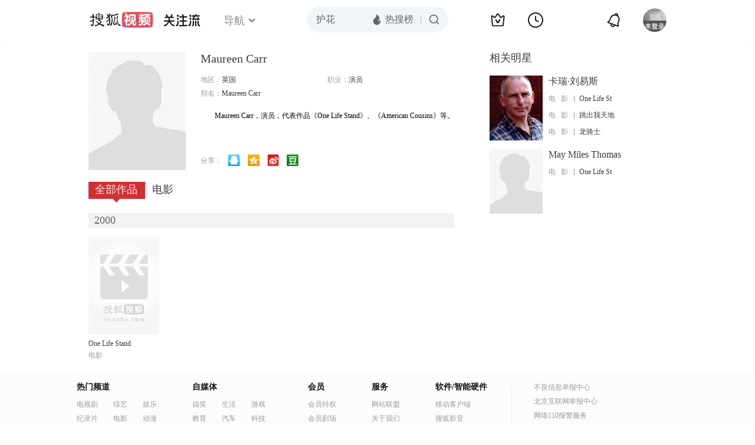

--- FILE ---
content_type: text/html;charset=UTF-8
request_url: https://tv.sohu.com/star/OTE4NDgyX01hdXJlZW4gQ2Fycg==.shtml
body_size: 4062
content:











 

  
 
 <!DOCTYPE html PUBLIC "-//W3C//DTD XHTML 1.0 Transitional//EN" "http://www.w3.org/TR/xhtml1/DTD/xhtml1-transitional.dtd">
 
 <html>
 <head>
 
    <title>Maureen Carr个人资料/图片/视频全集-搜狐视频</title>
	<meta http-equiv="Content-Type" content="text/html; charset=UTF-8">
	<meta http-equiv="pragma" content="no-cache">
	<meta http-equiv="cache-control" content="no-cache,must-revalidate">
	<meta http-equiv="expires" content="0">    
	<meta http-equiv="keywords" content="Maureen Carr个人资料/图片/视频全集">
	<meta http-equiv="description" content="">
	<!--<link rel="stylesheet" type="text/css" href="styles.css" />-->
	 <script type="text/javascript">
		 var category='261792516';
	 </script>
	 <script>
    var _iwt_UA="UA-sohu-123456";
    </script>
    <script type="text/javascript" src="//tv.sohu.com/upload/Trace/iwt-min.js"></script>
    <script type="text/javascript" src="//tv.sohu.com/upload/static/star/gbk.js "></script>

	<link type="text/css" rel="stylesheet" href="//css.tv.itc.cn/global/global201302.css" />


     <link type="text/css" rel="stylesheet" href="//css.tv.itc.cn/channel/v6/header.css" />
	 <link type="text/css" rel="stylesheet" href="//css.tv.itc.cn/search/search-star.css" />
<script src="//js.tv.itc.cn/kao.js"></script>
<script src="//js.tv.itc.cn/dict.js"></script>
<script src="//js.tv.itc.cn/gg.seed.js"></script>
<script src="//js.tv.itc.cn/base/core/j_1.7.2.js"></script>
<script src="//tv.sohu.com/upload/static/star/g.js"></script>
<script src="//js.tv.itc.cn/site/search/star/inc.js"></script>
<script src="//tv.sohu.com/frag/vrs_inc/phb_tv_week_10.js" charset="GBK"></script>
<script type="text/javascript">
kao('pingback', function () {
	pingbackBundle.initHref({
		customParam : {
			star : {
				url : '//click.hd.sohu.com.cn/x.gif',
				type : ['extends'],
				stype:['starpage'],
				col1:	function(config, el) {
					return el.getAttribute('pos') == null ? [''] : el.getAttribute('pos');
				},
				col2:	function(config, el) {
					return el.getAttribute('location') == null ? [''] : el.getAttribute('location');
				},
				col3:	function(config, el) {
					return el.getAttribute('starvv') == null ? [''] : el.getAttribute('starvv');
				},
				_ : 'stamp'
			},
				starss : {
				url : '//click.hd.sohu.com.cn/x.gif',
				type : ['star_page'],
				id: ['918482'],
				name: ['Maureen+Carr'],
				vid:	function(config, el) {
					return el.getAttribute('videoid') == null ? [''] : el.getAttribute('videoid');
				},
				aid:	function(config, el) {
					return el.getAttribute('albumid') == null ? [''] : el.getAttribute('albumid');
				},
				cid:	function(config, el) {
					return el.getAttribute('cid') == null ? [''] : el.getAttribute('cid');
				},
				loc : function(config, el) {
					return el.getAttribute('location') == null ? [''] : el.getAttribute('location');
				},
				site:	function(config, el) {
					return el.getAttribute('site') == null ? [''] : el.getAttribute('site');
				},
				suv : 'cookie-SUV',
				p : 'passport',
				y : 'cookie-YYID',
				f : 'cookie-fuid',
				_ : 'stamp'
			}

		}
	});
});

	function loadPing(){
		var tmp = new Image();
    	var timespam = new Date().getTime();
    	tmp.src = '//click.hd.sohu.com.cn/x.gif?type=star_page_load&id=918482&starname=Maureen+Carr&_=' + timespam;
    	tmp = timespam = null;
	};

loadPing();

var starId=918482;
getHeaderFrag();
function getHeaderFrag() {
    $.ajax({
        type:"GET",
        url:"/star/openkis/star/new1022Header",
        success:function(data){
            console.info(data);
            $('#hd_nav').html(data);
			kao( 'nav-v3-vrs' , function() {
				messagebus.publish('init.nav_2019', {
					isTvIndex: false,
					channelTxt: '全部'
				});
			});
        },
        error:function(data){
            console.log("Error: "+data);
        }
    });

}
</script>
</head>
<body>
<div class="hd-header hd-header-white kis-header-white" id="hd_nav"></div>
<style>
#hd-fBox2,.hd-mUpload{display:none;}
	.areaTop .hd-hotWord{
		overflow: hidden;
		width:312px;
	}
.hd-nav .item-on{color:#111}
.footSearch{display: none;}

</style>
<div class="wrapper"> 
 <!-- Start:content -->
<div class="area cfix" id="content">
	<!-- Start:left -->
	<div class="left">
		<!-- Start:mInfo -->
		<div class="mInfo cfix">
			<div class="colL">
				<img lazysrc="//css.tv.itc.cn/search/star/images/default_avatar.jpg" src="//css.tv.itc.cn/channel/v2/index-images/default_v.svg" width="165" height="200">
				
				</div>
			<div class="colR">
				<div class="cfix rowA">
					
					<h2> Maureen Carr</h2>
					<a class="starimg" href="//fans.tv.sohu.com/pc/vstar/star_info.html?star_id=918482" target="_blank">
                    <img src="//css.tv.itc.cn/search/images/starenter.png">
                    </a>
				</div>
				<ul class="u2 cfix">
					<li>地区：<em>英国</em></li> 
					
					
					
					<li>职业：<em>演员  </em></li>
					
					<li style="width:auto;">别名：<em>Maureen Carr  </em></li>
				    
				</ul>
			     
			     	<p class="p intro short_intro2">
			     		&nbsp;&nbsp;&nbsp;&nbsp;&nbsp;&nbsp;&nbsp;&nbsp;Maureen Carr，演员，代表作品《One Life Stand》、《American Cousins》等。
			     	</p>
			     
				<p class="zkai arw-tab" ><a href ="#">展开</a></p>
				
				<div class="share">
					<span>分享：</span><a title="" onclick="javascript:jump('mqq')" href="javascript:void(0)"><img width="21" height="21" alt="" src="//css.tv.itc.cn/search/images/qq.gif"></a>
            <a title="" onclick="javascript:jump('qq')" href="javascript:void(0)"><img width="20" height="21" alt="" src="//css.tv.itc.cn/search/images/qzone.gif"></a>
            <a title="" onclick="javascript:jump('weibosina')" href="javascript:void(0)"><img width="20" height="21" alt="" src="//css.tv.itc.cn/search/images/swb.gif"></a>
            <a title="" onclick="javascript:jump('douban')" href="javascript:void(0)"><img width="20" height="21" alt="" src="//css.tv.itc.cn/search/images/db.gif"></a>
				</div>
			</div>
			
		</div>
		<!-- End:mInfo -->
		<!-- Start:mod -->
		
		<!-- End:mod -->
		<!-- Start:mod -->
		
		<!-- End:mod -->
		<!-- Start:mod -->
		<div class="modE">
			<div class="mod-tit cfix">
				<div class="tabA">
					<ul class="cfix">
						 	
						    <li  class="on">全部作品<em></em></li>
							<li>电影<em></em></li>
						 	
						    	
						     
						 	 
						 
						  	
 							
					</ul>
				</div>
			</div>
			<!-- 全部作品 -->
		
		 <div class="cont"> 
		 
		 <div class="year-data">
		 	<div class="mod-info"><strong>2000</strong></div>
				<div class="mod-con">
				
				 <ul class="list list-120 cfix">
				  
						<li>
								
							    <div class="pic"><a href="//tv.sohu.com/item/MTEwOTY4OA==.html" target="_blank" pb-url="star$$starss" pos="star_tab" location="star_tab_works" starvv="star_workpage_vv"  videoid="0" albumid="1109688" cid="100" site=""><img lazysrc="//photocdn.tv.sohu.com/img/kis/fengmian/1109/1109688/1109688_ver_big_20190715150010.jpg" width="120" height="165" src="//css.tv.itc.cn/channel/v2/index-images/default_v.svg" onerror="javascript:this.src='//css.tv.itc.cn/search/star/images/default_pic1.jpg';"></a> </div>
								<strong><a href="//tv.sohu.com/item/MTEwOTY4OA==.html" target="_blank" pb-url="star$$starss" pos="star_tab" location="star_tab_works" starvv="star_workpage_vv"  videoid="0" albumid="1109688" cid="100" site="" title="One Life Stand">One Life Stand</a></strong>
							   
							<p>电影</p>
						</li>
						
					</ul>
					
				</div>
			</div>		
		 
		  </div>
		   
	
		 
		 <div  class="cont hide">
		  
		 
		 	<div class="year-data">
		 	<div class="mod-info"><strong>2000</strong></div>
				<div class="mod-con">
					<ul class="list list-120 cfix">
						
						<li>
							<div class="pic"><a href="//tv.sohu.com/item/MTEwOTY4OA==.html" target="_blank" pb-url="star$$starss" pos="star_tab" location="star_tab_film" starvv="star_workpage_vv" videoid="0" albumid="1109688" cid="100" site=""><img lazysrc="//photocdn.tv.sohu.com/img/kis/fengmian/1109/1109688/1109688_ver_big_20190715150010.jpg" width="120" height="165" src="//css.tv.itc.cn/channel/v2/index-images/default_v.svg" onerror="javascript:this.src='//css.tv.itc.cn/search/star/images/default_pic1.jpg';"></a></div>
							<strong><a href="//tv.sohu.com/item/MTEwOTY4OA==.html" target="_blank" pb-url="star$$starss" pos="star_tab" location="star_tab_film" starvv="star_workpage_vv" videoid="0" albumid="1109688" cid="100" site="" title="One Life Stand">One Life Stand</a></strong>
							 
						</li>
						
						
					</ul>
				</div>
				</div>
		 
		 	</div>
		 
		  
		 
		  
		   
		
		   
		 
	  
	  
	   
		 
	 	
		
 
		
		
 
		</div>	
	<!-- End:mod -->
</div>
<!-- End:left -->
	
	<!-- Start:right -->
	<div class="right">
		<!-- Start:mod -->
		<div class="modH">
		
			<div class="mod-tit cfix"><h3>相关明星</h3></div>
			<div class="mod-con">
				<ul class="list-txt">
					
						<li class="cfix">
						<a href="//tv.sohu.com/star/MjMxNjRf5Y2h55GewrfliJjmmJPmlq8=.shtml" class="pic" target="_blank" pb-url="star$$starss" pb-url="star$$starss" pos="star_relatedstar" location="" starvv="star_starpage_vv"><img lazysrc="//photocdn.sohu.com/kistar/fengmian/23/23164/23164_ver_small.jpg" width="90" height="110" src="//css.tv.itc.cn/channel/v2/index-images/default_v.svg" onerror="javascript:this.src='//css.tv.itc.cn/search/star/images/default_avatar.jpg';"></a>
						<div class="txt cfix">
							<h6><a href="//tv.sohu.com/star/MjMxNjRf5Y2h55GewrfliJjmmJPmlq8=.shtml" target="_blank" pb-url="star$$starss" pos="star_relatedstar" location="" starvv="star_starpage_vv">卡瑞·刘易斯</a></h6>
							<ul>
							 
							 	
							 	<li><em>电&nbsp;&nbsp;&nbsp;影</em><a href="//tv.sohu.com/item/MTEwOTY4OA==.html" target="_blank" title="One Life Stand" pb-url="star$$starss" pos="star_relatedstar" location="" starvv="star_workpage_vv" site="sohu">One Life St</a></li>
							 	 								 
							
							 	
							 	<li><em>电&nbsp;&nbsp;&nbsp;影</em><a href="//tv.sohu.com/item/Nzk0MQ==.html" target="_blank" title="跳出我天地" pb-url="star$$starss" pos="star_relatedstar" location="" starvv="star_workpage_vv" site="sohu">跳出我天地</a></li>
							 	 								 
							
							 	
							 	<li><em>电&nbsp;&nbsp;&nbsp;影</em><a href="//tv.sohu.com/item/MTcwODg=.html" target="_blank" title="龙骑士" pb-url="star$$starss" pos="star_relatedstar" location="" starvv="star_workpage_vv" site="sohu">龙骑士</a></li>
							 	 								 
							
							</ul>
							
						</div>
					</li>
					
						<li class="cfix">
						<a href="//tv.sohu.com/star/OTE4NDgzX01heSBNaWxlcyBUaG9tYXM=.shtml" class="pic" target="_blank" pb-url="star$$starss" pb-url="star$$starss" pos="star_relatedstar" location="" starvv="star_starpage_vv"><img lazysrc="//css.tv.itc.cn/search/star/images/default_avatar.jpg" width="90" height="110" src="//css.tv.itc.cn/channel/v2/index-images/default_v.svg" onerror="javascript:this.src='//css.tv.itc.cn/search/star/images/default_avatar.jpg';"></a>
						<div class="txt cfix">
							<h6><a href="//tv.sohu.com/star/OTE4NDgzX01heSBNaWxlcyBUaG9tYXM=.shtml" target="_blank" pb-url="star$$starss" pos="star_relatedstar" location="" starvv="star_starpage_vv">May Miles Thomas</a></h6>
							<ul>
							 
							 	
							 	<li><em>电&nbsp;&nbsp;&nbsp;影</em><a href="//tv.sohu.com/item/MTEwOTY4OA==.html" target="_blank" title="One Life Stand" pb-url="star$$starss" pos="star_relatedstar" location="" starvv="star_workpage_vv" site="sohu">One Life St</a></li>
							 	 								 
							
							</ul>
							
						</div>
					</li>
					
				</ul>
			</div>
			
		</div>
 		
		<!-- End:mod -->
		<!-- Start:mod -->
		<div class="mod modI">
			<div class="mod-tit cfix">
				 <h3>相关视频</h3> 
				 <a href="//so.tv.sohu.com/mts?box=1&wd=Maureen+Carr" class="r view-all" target="_blank">查看全部</a>
			</div>
			<div class="mod-con">
				<ul class="list-txt">
			 
				</ul>
			</div>
		</div>
		<!-- End:mod -->
		
		<!-- Start:mod -->

		<!-- End:mod -->
	</div>
	<!-- End:right -->
	
</div>
<!-- End:content -->
<script src="//tv.sohu.com/upload/static/star/search-star.js"></script>






<span id="footerFrag" onload="getFootererFrag()"></span>
 
<script>
   getFootererFrag();
    function getFootererFrag() {
        docWrite = document.write;
        document.write = function( text ){
            console.log(text);
            var elements = document.getElementsByClassName("now_year");
            Array.prototype.forEach.call(elements, function (element) {
                element.innerHTML = text;
            });
        };
        $.ajax({
            type:"GET",
            url:"/star/openkis/star/footer",
            async : true,
            success:function(result){
               console.info(result);
                $("#footerFrag").html(result);
                 //  还原
                document.write = docWrite;
            },
            error:function(result){
                $("#footerFrag").html("");
                console.log("Error: "+result);
            }
        });


    };
</script>

<script>
//    (function($){
//    $(function(){
//        if ($("#sFormA").length > 0) {
//            var txt = $("#sKeyA");
//            sohuHD.focusClear(txt);
//            $("#sFormA").submit(function () {
//                sohuHD.redirect("//so.tv.sohu.com/mts?wd=" + escape($.trim(txt.val())), "_blank");
//                return false;
//            });
//        }
//    });
//})(jQuery);
    messagebus.publish('core.loaded_end');
(function(){function a(){var a=/win/i.test(navigator.userAgent);if(a)if(typeof window.ActiveXObject=="function")try{var b=new ActiveXObject("SoHuVA.SoHuDector.1");b.StartSoHuVA()}catch(c){}else{function d(){var a=navigator.plugins||[];for(var b=0,c;c=a[b];b++)if(/npifox/i.test(c.description))return!0;return!1}if(d()){var e=document.getElementById("embed_ifox");if(!e){var f=document.createElement("div");f.style.cssText="position:absolute;zIndex:-1;height:1px",f.innerHTML='<embed id="embed_ifox" type="application/ifox-plugin" width="0" height="0"></embed>',document.body&&(document.body.insertBefore(f,document.body.firstChild),e=document.getElementById("embed_ifox"))}try{e.RunSohuVA()}catch(c){}}}}var b=window._IFoxContext||(window._IFoxContext={});b.isCalled||(b.isCalled=!0,setTimeout(function(){a()},2e3))})()
</script>

<!-- Begin New PV -->
<script type="text/javascript" src="//tv.sohu.com/upload/static/global/hdpv.js"></script>
<!-- End New PV -->

<!-- Begin PVInsight -->
<script type="text/javascript" language="javascript" src="//a1.itc.cn/pv/js/spv.1305141919.js"></script>
 <!-- End PVInsight --> 
</body>
</html>


--- FILE ---
content_type: text/html;charset=UTF-8
request_url: https://score.my.tv.sohu.com/digg/get.do?type=442&vid=918482&callback=jQuery172014061736788499513_1766976183749&_=1766976186927
body_size: 121
content:
jQuery172014061736788499513_1766976183749({"vid":918482,"downCount":0,"statusText":"success but not exists","upCount":0,"pid":-1,"tvid":918482,"type":442,"status":200})

--- FILE ---
content_type: text/css
request_url: https://css.tv.itc.cn/search/search-star.css
body_size: 2113
content:
/* sohutv 2020-07-24 17:37:00 */
.list{margin:0 -15px 0 0}.list li{width:160px;float:left;margin:0 16px 0 0;padding:0 0 18px;display:inline}.list strong{font-weight:400;display:block;height:18px;overflow:hidden;word-wrap:break-word;word-break:break-all;margin-top:7px}.list strong.hid3{height:54px;overflow:hidden}.list .pic{position:relative;width:100%;height:90px;background:#f0f0f0 url(//css.tv.itc.cn/global/images/ico-loading.gif) no-repeat center center}.list p{margin-top:2px;height:18px;overflow:hidden}.list p a{color:#999}.list p a:hover{color:#d80c18}.list p .name{color:#3a3a3a}.list-txt .pic{width:90px;float:left}.list-txt .txt{width:200px;float:right}.list-txt li{margin:0 0 10px}.list-txt li h6{font:16px/20px "Microsoft Yahei";margin:0 0 10px}.list-txt li em{display:inline-block;width:44px;background:url(images/star/line.png) no-repeat right center;margin-right:8px}.list-120{margin-right:-50px}.list-120 li{width:120px;margin-right:46px}.list-120 .pic{height:auto}.list-120 li .p1{height:28px;margin:5px 0}.list-120 li .p1 .pcount{margin:4px 0 0}.pcount{background-position:0 -41px}.like,.liked,.noliked,.unlike,.unliked,.nounliked{display:inline-block;padding-left:22px;background:url(images/ico_pop.png) no-repeat;font-family:"Microsoft yahei";height:21px}.unlike{background-position:-84px 0;margin-left:18px}.nounliked,.unliked{margin-left:18px}.like:hover{background-position:0 -31px;text-decoration:none}.unlike:hover{background-position:-84px -31px;text-decoration:none}.liked,.liked:hover{background-position:0 -31px;text-decoration:none;color:#3A3A3A}.noliked,.noliked:hover{background-position:0 0;text-decoration:none;color:#3A3A3A}.unliked,.unliked:hover{background-position:-84px -31px;text-decoration:none;color:#3A3A3A}.nounliked,.nounliked:hover{background-position:-84px 0;margin-left:18px;text-decoration:none;color:#3A3A3A}.videoBtn{display:block;width:51px;height:51px;background:url(images/drama/btn_play24.png) no-repeat;position:absolute;_background-image:none;_filter:progid:DXImageTransform.Microsoft.AlphaImageLoader(src='images/drama/btn_play24.png')}.maskTx,.maskBg{position:absolute;right:0;bottom:0;height:18px}.maskBg{width:100%;opacity:.6;filter:alpha(opacity=60);background:#000}.maskTx{color:#fff;padding:0 5px}.zkai,.sqi{background:url(images/star/ico.png) no-repeat right -88px;padding:0 12px 0 0;white-space:nowrap;display:inline-block;margin-left:10px}.sqi{background-position:right -65px}#content{padding:20px 0 0}#content .left{width:620px;float:left}#content .right{width:300px;float:right}.tabA li.on em{background:url(images/star/ico.png) no-repeat}.tabA{overflow:hidden;padding-bottom:6px}.tabA ul{float:left;margin-left:-1px}.tabA li{float:left;font:18px/27px "Microsoft Yahei";color:#3a3a3a;height:29px;line-height:27px;_line-height:30px;padding:0 13px;cursor:pointer;background:url(images/star/tab-bg.png) no-repeat 0 7px;margin-left:-1px}.tabA li a:hover{text-decoration:none}.tabA li.on{background:url(images/star/tab-line.png) repeat-x;color:#fff0f3;position:relative}.tabA li.on a{color:#fff;display:block}.tabA li.on em{display:block;width:12px;height:6px;background-position:0 -34px;position:absolute;left:50%;margin-left:-6px;top:29px}.mod-tit{margin:0 0 20px;height:20px}.mod-tit h3{font:18px/20px "Microsoft Yahei";color:#3a3a3a;float:left;margin-right:20px}.mod-info{background:#f2f2f2;height:25px;line-height:25px;margin:10px 0 15px;padding:0 10px}.mod-info strong{font-size:18px;font-weight:400;color:#646464}.modA{padding:0 0 10px}.modA .list-120 .videoBtn{left:50%;top:50%;margin:-25px 0 0 -25px;display:none}.modA .list-120 a:hover .maskBg{height:90px}.modA .list-120 a:hover .videoBtn{display:block}.modA .list-120 a:hover .maskTx{display:none}.modA .list-120 strong{height:36px}.modA .list-120 p{height:25px}.modA .list-120 p .pcount{margin-left:10px}.mod-variety .list-120 strong{height:auto;max-height:54px;_height:54px}.modE h3{margin:5px 20px 0 0}.modE .mod-tit{height:33px;position:relative}.modH .list-txt .txt li{height:18px;overflow:hidden;word-wrap:break-word;word-break:break-all}.modI{margin:28px 0}.modI .list-txt .pic{width:120px}.modI .list-txt .txt{width:168px}.modI .list-txt .txt strong{display:block;font-weight:400;margin:0 0 3px;line-height:21px}.modI .list-txt li{margin:0 0 18px}.modI .tabA li{line-height:27px;font-size:18px}.modI .view-all{margin:7px 0 0}.mInfo{padding:0 0 20px}.mInfo .colL{with:165px;float:left}.mInfo .colL .p2{text-align:center;margin:15px 0 0}.mInfo .colR{width:430px;float:right}.mInfo .colR .rowA{margin:0 0 16px}.mInfo .colR h2{float:left;font:20px/22px "Microsoft Yahei";color:#3a3a3a}.mInfo .colR .starimg{margin-left:14px;display:none}.mInfo .colR .btn-dy{float:right;height:21px;line-height:21px;border:1px solid #d5d5d5;padding:0 10px}.mInfo .colR h6{font-weight:400;margin:10px 0 5px}.mInfo .colR .u2 li{float:left;display:inline;min-width:210px;_width:210px;margin:0 5px 5px 0;height:18px;overflow:hidden}.mInfo .colR .u2 li.w1{width:98%}.mInfo .colR .u2 li em{color:#3a3a3a}.mInfo .colR .p{color:#000;margin:15px 0 5px}.list .pic{height:auto;min-height:90px}.list .btn-play{background:url(images/star/ico.png) no-repeat;display:inline-block;width:54px;text-align:center;height:25px;line-height:23px;color:#fff}.list .btn-play:hover{color:#fff;text-decoration:none}.list .maskTx,.list .maskBg{height:21px;line-height:21px}.cfix:after{content:'.';display:block;height:0;visibility:hidden;clear:both}.cfix{display:block;zoom:1}.ppselecter{top:auto}.hide{display:none}.mod-tit h4{float:left;margin-right:15px;color:#3A3A3A;font:15px/20px "Microsoft Yahei"}.short_intro2{height:54px;overflow:hidden}.botBtn{bottom:10px;position:fixed;right:10px;width:45px}.botBtn .sbtn-feed,.botBtn .sbtn-return,.botBtn .sbtn-remark,.botBtn .sbtn-fav,.botBtn .sbtn-erwm,.botBtn .sbtn-desktop{cursor:pointer;display:block;float:left;height:44px;margin:0 0 4px;overflow:hidden;position:relative;text-indent:-400px;width:45px}.botBtn .sbtn-return:hover{background-position:-50px 0}.botBtn .sbtn-feed{background-position:0 -50px}.botBtn .sbtn-feed:hover{background-position:-50px -50px}.botBtn .sbtn-remark{background-position:-99px 0}.botBtn .sbtn-remark:hover{background-position:-148px 0}.botBtn .sbtn-fav{background-position:-99px -50px}.botBtn .sbtn-fav:hover{background-position:-148px -50px}.botBtn .sbtn-erwm{background-position:0 -262px}.botBtn .sbtn-erwm:hover{background-position:-50px -262px}.botBtn .sbtn-desktop{background-position:0 -213px}.botBtn .sbtn-desktop:hover{background-position:-50px -213px}.botBtn .sbox-erwm-par{position:relative}.botBtn .sbox-erwm{background:url(//css.tv.itc.cn/channel/play_v1_img/erwm-png24.png) no-repeat scroll 0 0 transparent;display:none;height:124px;padding:18px 5px 0 0;position:absolute;right:48px;text-align:center;top:-46px;width:137px;z-index:100}.botBtn .sbox-erwm img{margin:0 0 4px}.botBtn div.rel{float:left;height:48px;width:48px}.info-arrT,.info-arrB,.botBtn .sbtn-feed,.botBtn .sbtn-return,.botBtn .sbtn-remark,.botBtn .sbtn-fav,.botBtn .sbtn-erwm,.botBtn .sbtn-desktop,.btn-vip,.wBox .ico-close,.wBox-xia .btn-xia,.wBox .btn-2,.wBox .ico-ok,.wBox .ico-error,.wBox .btn-grey{background:url(//css.tv.itc.cn/channel/play_v1_img/ico.png) no-repeat scroll 0 0 transparent}#content{_padding:20px 0 0}#content .left{_position:relative}.awards{position:relative;width:100%;overflow:hidden}.awards .u3{width:375px}.awards .zkai,.awards .sqi{position:absolute;right:0;bottom:0}.awards-sep{height:auto}.share{margin:20px 0 0}.share span{display:inline-block;vertical-align:middle}.share img{margin-left:10px;vertical-align:middle}

--- FILE ---
content_type: text/plain;charset=UTF-8
request_url: https://v4.passport.sohu.com/i/cookie/common?callback=passport4015_cb1766976187271&dfp=1766976187327&_=1766976187328
body_size: -297
content:
passport4015_cb1766976187271({"body":"","message":"Success","status":200})

--- FILE ---
content_type: text/javascript; charset=utf-8
request_url: https://hui.sohu.com/mum/ipqueryjp?callback=jsonp1766976183732&cookie=1766976183926&platform_source=pc&_=1766976183733
body_size: 26
content:
typeof jsonp1766976183732 === 'function' && jsonp1766976183732({
  "ext_ip": "3.144.17.69",
  "urls": []
});

--- FILE ---
content_type: application/x-javascript
request_url: https://tv.sohu.com/upload/static/star/gbk.js
body_size: 20482
content:
/**//**//**//**//**//**//*  
**  ==================================================================================================  
**  类名：J.gbk
**	版本：1.0
**  功能：URLEncode,URLDecode
**  示例：  
    ---------------------------------------------------------------------------------------------------  
	
		用法：参见组件地址
		
    ---------------------------------------------------------------------------------------------------  
**  作者：zjfeihu
**  邮件：zjfeihu@126.com 
**  创建：2011/09/15
**  更新：2011/09/16
**	组件地址：http://www.1kjs.com/lib/widget/gbk/
**  ==================================================================================================  
**/
$URL=function(){
	var data=function(zipData){
			var re=zipData
			.replace(/#(\d+)\$/g,function(a,b){
				return Array(+b+3).join('#');
			})
			.replace(/#/g,'####')
			.replace(/(\w\w):([\w#]+)(?:,|$)/g,function(a,hd,dt){
				return dt.replace(/../g,function(a){
					if(a!='##'){
						return hd+a;
					}else{
						return a;
					}
				});
			});
			return re;
		}('4e:020405060f12171f20212326292e2f313335373c40414244464a5155575a5b6263646567686a6b6c6d6e6f727475767778797a7b7c7d7f808182838485878a#909697999c9d9ea3aaafb0b1b4b6b7b8b9bcbdbec8cccfd0d2dadbdce0e2e6e7e9edeeeff1f4f8f9fafcfe,4f:[base64],50:000102030405060708090a#[base64],51:00010203040508#[base64],52:0405090b0c0f101314151c1e1f2122232526272a2c2f313234353c3e4445464748494b4e4f5253555758#[base64],53:0102030407090a0b0c0e11121314181b1c1e1f2224252728292b2c2d2f3031323334353637383c3d404244464b4c4d505458595b5d65686a6c6d7276797b7c7d7e80818387888a8e8f#90919293949697999b9c9ea0a1a4a7aaabacadafb0b1b2b3b4b5b7b8b9babcbdbec0c3c4c5c6c7cecfd0d2d3d5dadcdddee1e2e7f4fafeff,54:[base64],55:0002030405080a0b0c0d0e121315161718191a1c1d1e1f212526#[base64],56:0203040506070a0b0d1011121314151617191a1c1d202122252628292a2b2e2f30333537383a3c3d3e404142434445464748494a4b4f5051525355565a5b5d5e5f6061#[base64],57:00010205070b0c0d0e0f101112131415161718191a1b1d1e202122242526272b313234353637383c3d3f414344454648494b52535455565859626365676c6e707172747578797a7d7e7f80#818788898a8d8e8f90919495969798999a9c9d9e9fa5a8aaacafb0b1b3b5b6b7b9babbbcbdbebfc0c1c4c5c6c7c8c9cacccdd0d1d3d6d7dbdcdee1e2e3e5e6e7e8e9eaebeceef0f1f2f3f5f6f7fbfcfeff,58:[base64]#8d8e8f909194959697989b9c9da0a1a2a3a4a5a6a7aaabacadaeafb0b1b2b3b4b5b6b7b8b9babbbdbebfc0c2c3c4c6c7c8c9cacbcccdcecfd0d2d3d4d6d7d8d9dadbdcdddedfe0e1e2e3e5e6e7e8e9eaedeff1f2f4f5f7f8fafbfcfdfeff,59:000103050608090a0b0c0e1011121317181b1d1e2021222326282c30323335363b3d3e3f404345464a4c4d505253595b5c5d5e5f616364666768696a6b6c6d6e6f70717275777a7b7c7e7f8085898b8c8e8f90919495989a9b9c9d9fa0a1a2a6#a7acadb0b1b3b4b5b6b7b8babcbdbfc0c1c2c3c4c5c7c8c9cccdcecfd5d6d9dbdedfe0e1e2e4e6e7e9eaebedeeeff0f1f2f3f4f5f6f7f8fafcfdfe,5a:[base64]#adaeafb0b1b4b6b7b9babbbcbdbfc0c3c4c5c6c7c8cacbcdcecfd0d1d3d5d7d9dadbdddedfe2e4e5e7e8eaecedeeeff0f2f3f4f5f6f7f8f9fafbfcfdfeff,5b:[base64]#d1d4d5d6d7d8d9dadbdce0e2e3e6e7e9eaebecedeff1f2f3f4f5f6f7fdfe,5c:[base64],5d:00#[base64]#f0f5f6f8f9fafbfcff,5e:[base64],5f:050607090c0d0e10121416191a1c1d1e21222324#[base64],60:0708090b0c10111317181a1e1f2223242c2d2e3031323334363738393a3d3e404445464748494a4c4e4f5153545657585b5c5e5f606165666e71727475777e80#8182858687888a8b8e8f909193959798999c9ea1a2a4a5a7a9aaaeb0b3b5b6b7b9babdbebfc0c1c2c3c4c7c8c9cccdcecfd0d2d3d4d6d7d9dbdee1e2e3e4e5eaf1f2f5f7f8fbfcfdfeff,61:[base64]#969798999a9b9c9e9fa0a1a2a3a4a5a6aaabadaeafb0b1b2b3b4b5b6b8b9babbbcbdbfc0c1c3c4c5c6c7c9cccdcecfd0d3d5d6d7d8d9dadbdcdddedfe0e1e2e3e4e5e7e8e9eaebecedeeeff0f1f2f3f4f6f7f8f9fafbfcfdfe,62:[base64]#c3cbcfd1d5dddee0e1e4eaebf0f2f5f8f9fafb,63:[base64],64:0304060708090a0d0e111215161718191a1d1f222324#[base64],65:01020304050607080a0b0c0d0e0f10111314151617191a1b1c1d1e1f2021#[base64],66:0104050708090b0d1011121617181a1b1c1e2122232426292a2b2c2e3032333738393a3b3d3f40424445464748494a4d4e505158#[base64],67:010203040506070c0e0f1112131618191a1c1e20212223242527292e303233363738393b3c3e3f414445474a4b4d5254555758595a5b5d62636466676b6c6e717476#78797a7b7d8082838586888a8c8d8e8f9192939496999b9fa0a1a4a6a9acaeb1b2b4b9babbbcbdbebfc0c2c5c6c7c8c9cacbcccdced5d6d7dbdfe1e3e4e6e7e8eaebedeef2f5f6f7f8f9fafbfcfe,68:[base64]#b9babbbcbdbebfc1c3c4c5c6c7c8cacccecfd0d1d3d4d6d7d9dbdcdddedfe1e2e4e5e6e7e8e9eaebecedeff2f3f4f6f7f8fbfdfeff,69:[base64]#bebfc0c2c3c4c5c6c7c8c9cbcdcfd1d2d3d5d6d7d8d9dadcdddee1e2e3e4e5e6e7e8e9eaebeceeeff0f1f3f4f5f6f7f8f9fafbfcfe,6a:[base64]#a7a8aaadaeafb0b1b2b3b4b5b6b7b8b9babbbcbdbebfc0c1c2c3c4c5c6c7c8c9cacbcccdcecfd0d1d2d3d4d5d6d7d8d9dadbdcdddedfe0e1e2e3e4e5e6e7e8e9eaebecedeeeff0f1f2f3f4f5f6f7f8f9fafbfcfdfeff,6b:[base64]#8c8e8f909194959798999c9d9e9fa0a2a3a4a5a6a7a8a9abacadaeafb0b1b2b6b8b9babbbcbdbec0c3c4c6c7c8c9caccced0d1d8dadcdddedfe0e2e3e4e5e6e7e8e9ecedeef0f1f2f4f6f7f8fafbfcfeff,6c:[base64]#d9dadcdddfe4e6e7e9ecedf2f4f9ff,6d:[base64],6e:0001020304060708090b0f12131518191b1c1e1f222627282a2c2e30313335#[base64],6f:000103040507080a0b0c0d0e101112161718191a1b1c1d1e1f212223252627282c2e303234353738393a3b3c3d3f404142#[base64],70:000102030405060708090a0b0c0d0e0f1012131415161718191c1d1e1f2021222425262728292a#[base64],71:0001020304050607080b0c0d0e0f111214171b1c1d1e1f2021222324252728292a2b2c2d2e323334#[base64],72:0001020304050708090a0b0c0d0e0f101112131415161718191a#[base64]#95$,30:000102,00b702:c9c7,00a830:0305,2014ff5e20:162618191c1d,30:141508090a0b0c0d0e0f16171011,00:b1d7f7,22:362728110f2a2908371aa52520,231222:992b2e614c483d1d606e6f64651e3534,26:4240,00b020:3233,2103ff0400a4ff:e0e1,203000a7211626:0605,25:cbcfcec7c6a1a0b3b2,203b21:92909193,30:13#95$,21:70717273747576777879#4$,24:88898a8b8c8d8e8f909192939495969798999a9b7475767778797a7b7c7d7e7f808182838485868760616263646566676869##,32:20212223242526272829##,21:606162636465666768696a6b#97$,ff:010203e505060708090a0b0c0d0e0f101112131415161718191a1b1c1d1e1f202122232425262728292a2b2c2d2e2f303132333435363738393a3b3c3d3e3f404142434445464748494a4b4c4d4e4f505152535455565758595a5b5c5de3#95$,30:4142434445464748494a4b4c4d4e4f505152535455565758595a5b5c5d5e5f606162636465666768696a6b6c6d6e6f707172737475767778797a7b7c7d7e7f808182838485868788898a8b8c8d8e8f90919293#106$a1a2a3a4a5a6a7a8a9aaabacadaeafb0b1b2b3b4b5b6b7b8b9babbbcbdbebfc0c1c2c3c4c5c6c7c8c9cacbcccdcecfd0d1d2d3d4d5d6d7d8d9dadbdcdddedfe0e1e2e3e4e5e6e7e8e9eaebecedeeeff0f1f2f3f4f5f6#103$,03:9192939495969798999a9b9c9d9e9fa0a1a3a4a5a6a7a8a9#6$b1b2b3b4b5b6b7b8b9babbbcbdbebfc0c1c3c4c5c6c7c8c9#5$,fe:3536393a3f403d3e41424344##3b3c373831#3334#104$,04:10111213141501161718191a1b1c1d1e1f202122232425262728292a2b2c2d2e2f#13$30313233343551363738393a3b3c3d3e3f404142434445464748494a4b4c4d4e4f#11$,02:cacbd9,20:13152535,21:050996979899,22:151f23526667bf,25:505152535455565758595a5b5c5d5e5f606162636465666768696a6b6c6d6e6f7071727381828384858687#88898a8b8c8d8e8f939495bcbde2e3e4e5,2609229530:121d1e#9$,010100e101ce00e0011300e9011b00e8012b00ed01d000ec014d00f301d200f2016b00fa01d400f901:d6d8dadc,00:fcea,0251e7c701:4448,e7c802:61#2$,31:05060708090a0b0c0d0e0f101112131415161718191a1b1c1d1e1f20212223242526272829#19$,30:212223242526272829,32a333:8e8f9c9d9ea1c4ced1d2d5,fe30ff:e2e4#,212132:31#,20:10#1$,30:fc9b9cfdfe069d9e,fe:494a4b4c4d4e4f50515254555657595a5b5c5d5e5f6061#626364656668696a6b,e7:e7e8e9eaebecedeeeff0f1f2f3,30:07#11$,25:000102030405060708090a0b0c0d0e0f101112131415161718191a1b1c1d1e1f202122232425262728292a2b2c2d2e2f303132333435363738393a3b3c3d3e3f404142434445464748494a4b#13$,72:dcdddfe2e3e4e5e6e7eaebf5f6f9fdfeff,73:00020405060708090b0c0d0f1011121418191a1f2023242627282d2f30323335363a3b3c3d404142434445464748#494a4b4c4e4f515354555658595a5b5c5d5e5f6162636465666768696a6b6e7071#92$72737475767778797a7b7c7d7f808182838586888a8c8d8f90929394959798999a9c9d9ea0a1a3a4a5a6a7a8aaacadb1b4b5b6b8b9bcbdbebfc1c3c4c5c6c7#cbccced2d3d4d5d6d7d8dadbdcdddfe1e2e3e4e6e8eaebeceeeff0f1f3f4f5f6f7#92$f8f9fafbfcfdfeff,74:0001020407080b0c0d0e1112131415161718191c1d1e1f2021232427292b2d2f31323738393a3b3d3e3f4042434445464748494a4b4c4d#4e4f505152535456585d606162636465666768696a6b6c6e6f717273747578797a#92$7b7c7d7f8284858688898a8c8d8f9192939495969798999a9b9d9fa0a1a2a3a4a5a6aaabacadaeafb0b1b2b3b4b5b6b7b8b9bbbcbdbebfc0c1c2c3c4c5c6c7#c8c9cacbcccdcecfd0d1d3d4d5d6d7d8d9dadbdddfe1e5e7e8e9eaebecedf0f1f2#92$f3f5f8f9fafbfcfdfe,75:0001020305060708090a0b0c0e1012141516171b1d1e202122232426272a2e3436393c3d3f414243444647494a4d5051525355565758#5d5e5f60616263646768696b6c6d6e6f7071737576777a7b7c7d7e808182848587#92$88898a8c8d8e909395989b9c9ea2a6a7a8a9aaadb6b7babbbfc0c1c6cbcccecfd0d1d3d7d9dadcdddfe0e1e5e9ecedeeeff2f3f5f6f7f8fafbfdfe,76:02040607#08090b0d0e0f11121314161a1c1d1e212327282c2e2f31323637393a3b3d414244#92$45464748494a4b4e4f50515253555758595a5b5d5f6061626465666768696a6c6d6e7071727374757677797a7c7f80818385898a8c8d8f9092949597989a9b#9c9d9e9fa0a1a2a3a5a6a7a8a9aaabacadafb0b3b5b6b7b8b9babbbcbdbec0c1c3,554a963f57c3632854ce550954c076:914c,[base64]:6ecc,4f3474e3534a529e7eca90a65e2e6886699c81807ed168d278c5868c9551508d8c2482de80de53058912526576:c4c7c9cbccd3d5d9dadcdddee0e1e2e3e4e6e7e8e9eaebecedf0f3f5f6f7fafbfdff,77:00020305060a0c0e0f1011121314151617181b1c1d1e21232425272a2b#2c2e3031323334393b3d3e3f4244454648494a4b4c4d4e4f52535455565758595c,858496f94fdd582199715b9d62:b1a5,66b48c799c8d7206676f789160b253:5117,8f8880cc8d1d94a1500d72c8590760eb711988ab595482ef672c7b285d297ef7752d6cf58e668ff8903c9f3b6bd491197b145f7c78a784d6853d6b:d5d9d6,5e:0187,75f995ed655d5f:0ac5,8f9f58c181c2907f965b97ad8fb97f168d2c62414fbf53:d85e,8f:a8a9ab,904d68075f6a819888689cd6618b522b762a5f6c658c6fd26ee85bbe644851:75b0,67c44e1979c9997c70b377:5d5e5f606467696a6d6e6f7071727374757677787a7b7c818283868788898a8b8f90939495969798999a9b9c9d9ea1a3a4a6a8abadaeafb1b2b4b6b7b8b9ba#bcbec0c1c2c3c4c5c6c7c8c9cacbcccecfd0d1d2d3d4d5d6d8d9dadddedfe0e1e4,75c55e7673bb83e064ad62e894b56ce2535a52c3640f94c27b944f2f5e1b823681:168a,6e246cca9a736355535c54fa886557e04e0d5e036b657c3f90e8601664e6731c88c16750624d8d22776c8e2991c75f6983dc8521991053c286956b8b60:ede8,707f82:cd31,4ed36ca785cf64cd7cd969fd66f9834953957b564fa7518c6d4b5c428e6d63d253c983:2c36,67e578b4643d5bdf5c945dee8be762c667f48c7a640063ba8749998b8c177f2094f24ea7961098a4660c731677:e6e8eaeff0f1f2f4f5f7f9fafbfc,78:0304050607080a0b0e0f101315191b1e20212224282a2b2e2f31323335363d3f414243444648494a4b4d4f51535458595a#5b5c5e5f606162636465666768696f7071727374757678797a7b7d7e7f80818283,[base64]:45b2,866b5d075ba062bd916c75748e0c7a2061017b794ec77ef877854e1181ed521d51fa6a7153a88e87950496cf6ec19664695a78:848586888a8b8f9092949596999d9ea0a2a4a6a8a9aaabacadaeafb5b6b7b8babbbcbdbfc0c2c3c4c6c7c8cccdcecfd1d2d3d6d7d8dadbdcdddedfe0e1e2e3#e4e5e6e7e9eaebedeeeff0f1f3f5f6f8f9fbfcfdfeff,79:00020304060708090a0b0c,784050a877d7641089e6590463e35ddd7a7f693d4f20823955984e3275ae7a975e:628a,95ef521b5439708a6376952457826625693f918755076df37eaf882262337ef075b5832878c196cc8f9e614874f78bcd6b64523a8d506b21806a847156f153064e:ce1b,51d17c97918b7c074fc38e7f7be17a9c64675d1450ac810676017cb96dec7fe067515b:58f8,78cb64:ae13,63:aa2b,9519642d8fbe7b5476296253592754466b7950a362345e266b864ee38d37888b5f85902e79:0d0e0f1011121415161718191a1b1c1d1f2021222325262728292a2b2c2d2e2f3031323335363738393d3f42434445474a4b4c4d4e4f505152545558596163#6466696a6b6c6e70717273747576797b7c7d7e7f8283868788898b8c8d8e909192,6020803d62c54e39535590f863b880c665e66c2e4f4660ee6de18bde5f3986cb5f536321515a83616863520063638e4850125c9b79775bfc52307a3b60bc905376d75f:b797,[base64]:939495969798999b9c9d9e9fa0a1a2a3a4a5a6a8a9aaabacadaeafb0b1b2b4b5b6b7b8bcbfc2c4c5c7c8cacccecfd0d3d4d6d7d9dadbdcdddee0e1e2e5e8ea#eceef1f2f3f4f5f6f7f9fafcfeff,7a:0104050708090a0c0f10111213151618191b1c,4e0176ef53ee948998769f0e952d5b9a8ba24e:221c,51ac846361c252a8680b4f97606b51bb6d1e515c6296659796618c46901775d890fd77636bd272:8aec,8bfb583577798d4c675c9540809a5ea66e2159927aef77ed953b6bb565ad7f0e58065151961f5bf958a954288e726566987f56e4949d76fe9041638754c659:1a3a,579b8eb267358dfa8235524160f0581586fe5ce89e454fc4989d8bb95a2560765384627c904f9102997f6069800c513f80335c1499756d314e8c7a:1d1f21222425262728292a2b2c2d2e2f303132343536383a3e4041424344454748494a4b4c4d4e4f50525354555658595a5b5c5d5e5f606162636465666768#696a6b6c6d6e6f717273757b7c7d7e828587898a8b8c8e8f909394999a9b9ea1a2,[base64]:76c2,8f905e456c1f7b264f:0fd8,670d7a:a3a4a7a9aaabaeafb0b1b2b4b5b6b7b8b9babbbcbdbec0c1c2c3c4c5c6c7c8c9cacccdcecfd0d1d2d3d4d5d7d8dadbdcdde1e2e4e7e8e9eaebeceef0f1f2f3#f4f5f6f7f8fbfcfe,7b:0001020507090c0d0e1012131617181a1c1d1f21222327292d,6d:6eaa,798f88b15f17752b629a8f854fef91dc65a781:2f51,5e9c81508d74526f89868d4b590d50854ed8961c723681798d1f5bcc8ba3964459877f1a549056:760e,8be565396982949976d66e895e72751867:46d1,7aff809d8d76611f79c665628d635188521a94a27f38809b7eb25c976e2f67607bd9768b9ad8818f7f947cd5641e95507a3f54:4ae5,6b4c640162089e3d80f3759952729769845b683c86e496:0194,94ec4e2a54047ed968398ddf801566f45e9a7fb97b:2f303234353637393b3d3f404142434446484a4d4e535557595c5e5f61636465666768696a6b6c6d6f70737476787a7c7d7f81828384868788898a8b8c8e8f#9192939698999a9b9e9fa0a3a4a5aeafb0b2b3b5b6b7b9babbbcbdbebfc0c2c3c4,[base64]:ea35,523d8f8a6eda68cd950590ed56fd679c88f98fc754c87b:c5c8c9cacbcdcecfd0d2d4d5d6d7d8dbdcdedfe0e2e3e4e7e8e9ebecedeff0f2f3f4f5f6f8f9fafbfdff,7c:0001020304050608090a0d0e101112131415171819#1a1b1c1d1e20212223242528292b2c2d2e2f3031323334353637393a3b3c3d3e42,9ab85b696d776c264ea55bb39a87916361a890af97e9542b6db55bd251fd558a7f:55f0,64bc634d65f161be608d710a6c:5749,592f676d822a58d5568e8c6a6beb90dd597d801753f76d695475559d83:77cf,683879be548c4f55540876d28c8996026cb36db88d6b89109e648d3a563f9ed175d55f8872e0606854fc4ea86a2a886160528f7054c470d886799e3f6d2a5b8f5f187ea255894faf7334543c539a501954:0e7c,4e4e5ffd745a58f6846b80e1877472d07cca6e567c:434445464748494a4b4c4e4f505152535455565758595a5b5c5d5e5f606162636465666768696a6b6c6d6e6f70717275767778797a7e7f8081828384858687#888a8b8c8d8e8f90939496999a9ba0a1a3a6a7a8a9abacadafb0b4b5b6b7b8babb,[base64]:b3f2,7ed88364660f5a5a9b426d:51f7,8c416d3b4f19706b83b7621660d1970d8d27797851fb57:3efa,673a75787a3d79ef7b957c:bfc0c2c3c4c6c9cbcecfd0d1d2d3d4d8dadbdddee1e2e3e4e5e6e7e9eaebecedeef0f1f2f3f4f5f6f7f9fafcfdfeff,7d:000102030405060708090b0c0d0e0f10#1112131415161718191a1b1c1d1e1f212324252628292a2c2d2e30313233343536,808c99658ff96fc08ba59e2159ec7ee97f095409678168d88f917c4d96c653ca602575be6c7253735ac97ea7632451e0810a5df184df628051805b634f0e796d524260b86d4e5b:c4c2,8b:a1b0,65e25fcc964559937e:e7aa,560967b759394f735bb652a0835a988a8d3e753294be50477a3c4ef767b69a7e5ac16b7c76d1575a5c167b3a95f4714e517c80a9827059787f04832768c067ec78:b177,62e363617b804fed526a51cf835069db92748d:f531,89c1952e7bad4ef67d:3738393a3b3c3d3e3f404142434445464748494a4b4c4d4e4f505152535455565758595a5b5c5d5e5f606162636465666768696a6b6c6d6f70717273747576#78797a7b7c7d7e7f808182838485868788898a8b8c8d8e8f909192939495969798,506582305251996f6e:1085,6da75efa50f559dc5c066d466c5f7586848b686859568bb253209171964d854969127901712680f64ea490ca6d479a845a0756bc640594f077eb4fa5811a72e189d2997a7f347ede527f655991758f:7f83,53eb7a9663:eda5,768679f888579636622a52ab8282685467706377776b7aed6d017ed389e359d0621285c982a5754c501f4ecb75a58beb5c4a5dfe7b4b65a491d14eca6d25895f7d2795264ec58c288fdb9773664b79818fd170ec6d787d:999a9b9c9d9e9fa0a1a2a3a4a5a7a8a9aaabacadafb0b1b2b3b4b5b6b7b8b9babbbcbdbebfc0c1c2c3c4c5c6c7c8c9cacbcccdcecfd0d1d2d3d4d5d6d7d8d9#dadbdcdddedfe0e1e2e3e4e5e6e7e8e9eaebecedeeeff0f1f2f3f4f5f6f7f8f9fa,5c3d52b283465162830e775b66769cb84eac60ca7c:beb3,7ecf4e958b66666f988897595883656c955c5f8475c997567a:dfde,51c070af7a9863ea7a767ea0739697ed4e4570784e5d915253a965:51e7,[base64]:fbfcfdfeff,7e:000102030405060708090a0b0c0d0e0f101112131415161718191a1b1c1d1e1f202122232425262728292a2b2c2d2e2f30313233343536373839#3a3c3d3e3f40424344454648494a4b4c4d4e4f505152535455565758595a5b5c5d,4fca7ae36d5a90e19a8f55805496536154af5f0063e9697751ef6168520a582a52d8574e780d770b5eb761777ce062:5b97,[base64]:ff36,65f751b54e8f76d45cbf7aa58475594e9b4150807e:5e5f606162636465666768696a6b6c6d6e6f707172737475767778797a7b7c7d7e7f8081838485868788898a8b8c8d8e8f909192939495969798999a9c9d9e#aeb4bbbcd6e4ecf9,7f:0a101e37393b3c3d3e3f404143464748494a4b4c4d4e4f5253,998861276e8357646606634656f062:ec69,[base64]:8954,540f68174e3d538952b1783e5386522950884f:8bd0,7f:56595b5c5d5e6063646566676b6c6d6f7073757677787a7b7c7d7f8082838485868788898b8d8f9091929395969798999b9ca0a2a3a5a6a8a9aaabacadaeb1#b3b4b5b6b7babbbec0c2c3c4c6c7c8c9cbcdcfd0d1d2d3d6d7d9dadbdcdddee2e3,[base64]:e4e7e8eaebecedeff2f4f5f6f7f8f9fafdfeff,80:020708090a0e0f11131a1b1d1e1f2123242b2c2d2e2f303234393a3c3e404144454748494e4f505153555657#595b5c5d5e5f6061626364656667686b6c6d6e6f7072737475767778797a7b7c7d,9686578462e29647697c5a0464027bd36f0f964b82a6536298855e90708963b35364864f9c819e93788c97328d:ef42,9e7f6f5e79845f559646622e9a74541594dd4fa365c55c:6561,7f1586516c2f5f8b73876ee47eff5ce6631b5b6a6ee653754e7163a0756562a18f6e4f264ed16ca67eb68bba841d87ba7f57903b95237ba99aa188f8843d6d1b9a867edc59889ebb739b780186829a:6c82,561b541757cb4e709ea653568fc881097792999286ee6ee1851366fc61626f2b80:7e818285888a8d8e8f909192949597999ea3a6a7a8acb0b3b5b6b8b9bbc5c7c8c9cacbcfd0d1d2d3d4d5d8dfe0e2e3e6eef5f7f9fbfeff,81:000103040507080b#0c1517191b1c1d1f202122232425262728292a2b2d2e3033343537393a3b3c3d3f,8c298292832b76f26c135fd983bd732b8305951a6bdb77db94c6536f830251925e3d8c8c8d384e4873ab679a68859176970971646ca177095a9295416bcf7f8e66275bd059b95a9a95:e8f7,4eec84:0c99,6aac76df9530731b68a65b5f772f919a97617cdc8ff78c1c5f257c7379d889c56ccc871c5bc65e4268c977207ef551:954d,52c95a297f05976282d763cf778485d079d26e3a5e9959998511706d6c1162bf76bf654f60af95fd660e879f9e2394ed54:0d7d,8c2c647881:40414243444547494d4e4f525657585b5c5d5e5f6162636466686a6b6c6f727375767778818384858687898b8c8d8e90929394959697999a9e9fa0a1a2a4a5#a7a9abacadaeafb0b1b2b4b5b6b7b8b9bcbdbebfc4c5c7c8c9cbcdcecfd0d1d2d3,647986116a21819c78e864699b5462b9672b83ab58a89ed86cab6f205bde964c8c0b725f67d062c772614ea959c66bcd589366ae5e5552df6155672876ee776672677a4662ff54:ea50,94a090a35a1c7eb36c164e435976801059485357753796be56ca63208111607c95f96dd65462998151855ae980fd59ae9713502a6ce55c3c62df4f60533f817b90066eba852b62c85e7478be64b5637b5ff55a18917f9e1f5c3f634f80425b7d556e95:4a4d,6d8560a867e072de51dd5b8181:d4d5d6d7d8d9dadbdcdddedfe0e1e2e4e5e6e8e9ebeeeff0f1f2f5f6f7f8f9fafdff,82:030708090a0b0e0f111315161718191a1d2024252627292e323a3c3d3f#404142434546484a4c4d4e5051525354555657595b5c5d5e606162636465666769,[base64]:2ad6,629b5486522870ae888d8dd16ce1547880da57f988f48d54966a914d4f696c9b55b776c6783062a870f96f8e5f6d84ec68da787c7bf781a8670b9e4f636778b0576f7812973962:79ab,528874356bd782:6a6b6c6d71757677787b7c808183858687898c90939495969a9b9ea0a2a3a7b2b5b6babbbcbfc0c2c3c5c6c9d0d6d9dadde2e7e8e9eaecedeef0f2f3f5f6f8#fafcfdfeff,83:000a0b0d1012131618191d1e1f20212223242526292a2e3032373b3d,[base64]:4841,9a918d775c824e5e4f01542f5951780c56686c148fc45f036c:7de3,8bab639083:3e3f41424445484a4b4c4d4e5355565758595d6270717273747576797a7e7f808182838487888a8b8c8d8f909194959697999a9d9fa1a2a3a4a5a6a7acadae#afb5bbbebfc2c3c4c6c8c9cbcdced0d1d2d3d5d7d9dadbdee2e3e4e6e7e8ebeced,60706d3d7275626694:8ec5,53438fc17b7e4edf8c264e7e9ed494:b1b3,524d6f5c90636d458c3458115d4c6b:2049,[base64]:eeeff3f4f5f6f7fafbfcfeff,84:0002050708090a10121314151617191a1b1e1f20212223292a2b2c2d2e2f30323334353637393a3b3e3f404142434445474849#4a4b4c4d4e4f505253545556585d5e5f606264656667686a6e6f70727477797b7c,53d65a369f8b8da353bb570898a76743919b6cc9516875ca62f372ac52:389d,7f3a7094763853749e4a69b7786e96c088d97fa471:36c3,518967d374e458e4651856b78ba9997662707ed560f970ed58ec4e:c1ba,5fcd97e74efb8ba45203598a7eab62544ecd65e5620e833884c98363878d71946eb65bb97ed2519763c967d480898339881551125b7a59828fb14e736c5d516589258f6f962e854a745e95:10f0,6da682e55f3164926d128428816e9cc3585e8d5b4e0953c184:7d7e7f8081838485868a8d8f90919293949596989a9b9d9e9fa0a2a3a4a5a6a7a8a9aaabacadaeb0b1b3b5b6b7bbbcbec0c2c3c5c6c7c8cbcccecfd2d4d5d7#d8d9dadbdcdee1e2e4e7e8e9eaebedeeeff1f2f3f4f5f6f7f8f9fafbfdfe,85:000102,[base64]:0c0d,8d6664445c0461516d89793e8bbe78377533547b4f388eab6df15a207ec5795e6c885ba15a76751a80be614e6e1758f075:1f25,727253477ef385:030405060708090a0b0d0e0f101214151618191b1c1d1e2022232425262728292a2d2e2f303132333435363e3f404142444546474b4c4d4e4f505152535455#57585a5b5c5d5f60616263656667696a6b6c6d6e6f707173757677787c7d7f8081,[base64]:88ff,6388552e53d77626517d852c67a268b36b8a62928f9353d482126dd1758f4e668d4e5b70719f85af66:91d9,7f7287009ecd9f205c5e672f8ff06811675f620d7ad658855eb665706f3185:82838688898a8b8c8d8e909192939495969798999a9d9e9fa0a1a2a3a5a6a7a9abacadb1b2b3b4b5b6b8babbbcbdbebfc0c2c3c4c5c6c7c8cacbcccdced1d2#d4d6d7d8d9dadbdddedfe0e1e2e3e5e6e7e8eaebecedeeeff0f1f2f3f4f5f6f7f8,60555237800d6454887075295e05681362f4971c53cc723d8c016c3477617a0e542e77ac987a821c8bf47855671470c165af64955636601d79c153f84e1d6b7b80865bfa55e356db4f:3a3c,99725df3677e80386002988290015b8b8b:bcf5,641c825864de55fd82cf91654fd77d20901f7c9f50f358516eaf5bbf8bc980839178849c7b97867d96:8b8f,7ee59ad3788e5c817a57904296a7795f5b59635f7b0b84d168ad55067f2974107d2295016240584c4ed65b835979585485:f9fafcfdfe,86:0001020304060708090a0b0c0d0e0f10121314151718191a1b1c1d1e1f20212223242526282a2b2c2d2e2f3031323334353637393a3b3d3e3f40#4142434445464748494a4b4c525355565758595b5c5d5f6061636465666768696a,736d631e8e:4b0f,80ce82d462ac53f06cf0915e592a60016c70574d644a8d2a762b6ee9575b6a8075f06f6d8c:2d08,[base64]:301c,606c82148146631167618fe2773a8d:f334,94c15e165385542c70c386:6d6f7072737475767778838485868788898e8f90919294969798999a9b9e9fa0a1a2a5a6abadaeb2b3b7b8b9bbbcbdbebfc1c2c3c5c8cccdd2d3d5d6d7dadc#dde0e1e2e3e5e6e7e8eaebeceff5f6f7fafbfcfdff,87:010405060b0c0e0f10111416,6c405ef7505c4ead5ead633a8247901a6850916e77b3540c94dc5f647ae5687663457b527edf75db507762955934900f51f879c37a8156fe5f9290146d825c60571f541051546e4d56e263a89893817f8715892a9000541e5c6f81c062:d658,81319e3596409a:6e7c,692d59a562d3553e631654c786d96d3c5a0374e6889c6b6a59168c4c5f2f6e7e73a9987d4e3870f75b8c7897633d665a769660cb5b9b5a494e0781556c6a738b4ea167897f515f8065fa671b5fd859845a0187:191b1d1f20242627282a2b2c2d2f303233353638393a3c3d404142434445464a4b4d4f505152545556585a5b5c5d5e5f6162666768696a6b6c6d6f71727375#7778797a7f8081848687898a8c8e8f90919294959698999a9b9c9d9ea0a1a2a3a4,5dcd5fae537197e68fdd684556f4552f60df4e3a6f4d7ef482c7840e59d44f:1f2a,5c3e7eac672a851a5473754f80c355829b4f4f4d6e2d8c135c096170536b761f6e29868a658795fb7eb9543b7a337d0a95ee55e17fc174ee631d87176da17a9d621165a1536763e16c835deb545c94a84e4c6c618bec5c4b65e0829c68a754:3e34,6b:cb66,4e9463425348821e4f:0dae,575e620a96fe6664726952:ffa1,609f8bef661471996790897f785277fd6670563b54389521727a87:a5a6a7a9aaaeb0b1b2b4b6b7b8b9bbbcbebfc1c2c3c4c5c7c8c9cccdcecfd0d4d5d6d7d8d9dadcdddedfe1e2e3e4e6e7e8e9ebecedeff0f1f2f3f4f5f6f7f8#fafbfcfdff,88:0001020405060708090b0c0d0e0f101112141718191a1c1d1e1f2023,[base64]:b02e,53bf817a99857fa15baa96:7750,7ebf76f853a2957699997bb189446e584e617fd479658be660f354cd4eab98795df76a6150cf54118c618427785d9704524a54ee56a395006d885bb56dc6665388:2425262728292a2b2c2d2e2f30313334353637383a3b3d3e3f414243464748494a4b4e4f505152535556585a5b5c5d5e5f6066676a6d6f717374757678797a#7b7c80838687898a8c8e8f90919394959798999a9b9d9e9fa0a1a3a5a6a7a8a9aa,5c0f5b5d6821809655787b11654869544e9b6b47874e978b534f631f643a90aa659c80c18c10519968b0537887f961c86c:c4fb,8c225c5185aa82af950c6b238f9b65b05f:fbc3,4fe18845661f8165732960fa51745211578b5f6290a2884c91925e78674f602759d351:44f6,80f853086c7996c4718a4f:11ee,7f9e673d55c5950879c088967ee3589f620c9700865a5618987b5f908bb884c4915753d965ed5e8f755c60647d6e5a7f7e:eaed,8f6955a75ba360ac65cb738488:acaeafb0b2b3b4b5b6b8b9babbbdbebfc0c3c4c7c8cacbcccdcfd0d1d3d6d7dadbdcdddee0e1e6e7e9eaebecedeeeff2f5f6f7fafbfdff,89:0001030405060708#090b0c0d0e0f1114151617181c1d1e1f20222324262728292c2d2e2f3132333537,9009766377297eda9774859b5b667a7496ea884052cb718f5faa65ec8be25bfb9a6f5de16b896c5b8b:adaf,900a8fc5538b62bc9e:262d,[base64]:38393a3b3c3d3e3f40424345464748494a4b4c4d4e4f505152535455565758595a5b5c5d6061626364656768696a6b6c6d6e6f707172737475767778797a7c#7d7e808284858788898a8b8c8d8e8f909192939495969798999a9b9c9d9e9fa0a1,64475c2790657a918c2359da54ac8200836f898180006930564e8036723791ce51b64e5f987563964e1a53f666f3814b591c6db24e0058f9533b63d694f14f:9d0a,886398905937905779fb4eea80f075916c825b9c59e85f5d69058681501a5df24e5977e34ee5827a6291661390915c794ebf5f7981c69038808475ab4ea688d4610f6bc55fc64e4976ca6ea28b:e3ae,8c0a8bd15f027f:fccc,7ece83:356b,56e06bb797f3963459fb541f94f66deb5bc5996e5c395f15969089:a2a3a4a5a6a7a8a9aaabacadaeafb0b1b2b3b4b5b6b7b8b9babbbcbdbebfc0c3cdd3d4d5d7d8d9dbdddfe0e1e2e4e7e8e9eaecedeef0f1f2f4f5f6f7f8f9fa#fbfcfdfeff,8a:01020304050608090a0b0c0d0e0f101112131415161718191a1b1c1d,537082f16a315a749e705e947f2883b984:2425,836787478fce8d6276c85f719896786c662054df62e54f6381c375c85eb896cd8e0a86f9548f6cf36d8c6c38607f52c775285e7d4f1860a05fe75c24753190ae94c072b96cb96e389149670953:cbf3,4f5191c98bf153c85e7c8fc26de44e8e76c26986865e611a82064f:59de,903e9c7c61096e:1d14,96854e885a3196e84e0e5c7f79b95b878bed7fbd738957df828b90c15401904755bb5cea5fa161086b3272f180b28a:891e1f202122232425262728292a2b2c2d2e2f303132333435363738393a3b3c3d3f4041424344454647494a4b4c4d4e4f505152535455565758595a5b5c5d5e#5f606162636465666768696a6b6c6d6e6f7071727374757677787a7b7c7d7e7f80,6d745bd388d598848c6b9a6d9e336e0a51:a443,57a38881539f63f48f9556ed54585706733f6e907f188fdc82d1613f6028966266f07ea68d:8ac3,94a55cb37ca4670860a6960580184e9190e75300966851418fd08574915d665597f55b55531d78386742683d54c9707e5bb08f7d518d572854b1651266828d:5e43,810f846c906d7cdf51ff85fb67a365e96fa186a48e81566a90207682707671e58d2362e952196cfd8d3c600e589e618e66fe8d60624e55b36e23672d8f678a:81828384858687888b8c8d8e8f9091929495969798999a9b9c9d9e9fa0a1a2a3a4a5a6a7a8a9aaabacadaeafb0b1b2b3b4b5b6b7b8b9babbbcbdbebfc0c1c2#c3c4c5c6c7c8c9cacbcccdcecfd0d1d2d3d4d5d6d7d8d9dadbdcdddedfe0e1e2e3,[base64]:e4e5e6e7e8e9eaebecedeeeff0f1f2f3f4f5f6f7f8f9fafbfcfdfeff,8b:0001020304050608090a0b0c0d0e0f101112131415161718191a1b1c1d1e1f20212223#24252728292a2b2c2d2e2f303132333435363738393a3b3c3d3e3f404142434445,5e2775c790d18bc1829d679d652f5431871877e580a281026c414e4b7ec7804c76f4690d6b966267503c4f84574063076b628dbe53ea65e87eb85fd763:1ab7,81:f3f4,7f6e5e1c5cd95236667a79e97a1a8d28709975d46ede6cbb7a924e2d76c55fe0949f88777ec879cd80bf91cd4ef24f17821f54685dde6d328bcc7ca58f7480985e1a549276b15b99663c9aa473e0682a86db6731732a8b:f8db,90107af970db716e62c477a956314e3b845767f152a986c08d2e94f87b518b:464748494a4b4c4d4e4f505152535455565758595a5b5c5d5e5f6061626364656768696a6b6d6e6f707172737475767778797a7b7c7d7e7f80818283848586#8788898a8b8c8d8e8f909192939495969798999a9b9c9d9e9facb1bbc7d0ea,8c:091e,[base64]:a7#3$,8c:38393a3b3c3d3e3f4042434445484a4b4d4e4f5051525354565758595b5c5d5e5f60636465666768696c6d6e6f707172747576777b7c7d7e7f808183848687#888b8d8e8f90919293959697999a9b9c9d9e9fa0a1a2a3a4a5a6a7a8a9aaabacad,4e:8d0c,51404e105eff53454e:15981e,9b325b6c56694e2879ba4e3f53154e47592d723b536e6c1056df80e499976bd3777e9f174e:369f,9f104e:5c6993,82885b5b556c560f4ec453:8d9da3a5ae,97658d5d53:1af5262e3e,8d5c53:6663,52:02080e2d333f404c5e615c,84af52:7d82819093,51827f544e:bbc3c9c2e8e1ebde,4f1b4ef34f:2264,4ef54f:2527092b5e67,65384f:5a5d,8c:aeafb0b1b2b3b4b5b6b7b8b9babbbcbdbebfc0c1c2c3c4c5c6c7c8c9cacbcccdcecfd0d1d2d3d4d5d6d7d8d9dadbdcdddedfe0e1e2e3e4e5e6e7e8e9eaebec#edeeeff0f1f2f3f4f5f6f7f8f9fafbfcfdfeff,8d:000102030405060708090a0b0c0d,4f:5f57323d76749189838f7e7baa7cac94e6e8eac5dae3dcd1dff8,50:294c,4ff350:2c0f2e2d,4ffe50:1c0c25287e4355484e6c7ba5a7a9bad6,510650:edece6ee,51:070b,4edd6c3d4f:5865ce,9fa06c467c74516e5dfd9ec999985181591452f9530d8a07531051eb591951554ea051564eb388:6ea4,4eb5811488d279805b3488037fb851:abb1bdbc,8d:0e0f101112131415161718191a1b1c205152575f6568696a6c6e6f717278797a7b7c7d7e7f808283868788898c8d8e8f90929395969798999a9b9c9d9ea0a1#a2a4a5a6a7a8a9aaabacadaeafb0b2b6b7b9bbbdc0c1c2c5c7c8c9cacdd0d2d3d4,51:c796a2a5,8b:a0a6a7aab4b5b7c2c3cbcfced2d3d4d6d8d9dcdfe0e4e8e9eef0f3f6f9fcff,8c:000204070c0f1112141516191b181d1f202125272a2b2e2f32333536,53:697a,96:1d2221312a3d3c4249545f676c7274888d97b0,90:979b9d99aca1b4b3b6ba,8d:d5d8d9dce0e1e2e5e6e7e9edeef0f1f2f4f6fcfeff,8e:00010203040607080b0d0e1011121315161718191a1b1c202124252627282b2d303233343637383b3c3e#3f4345464c4d4e4f505354555657585a5b5c5d5e5f60616263646567686a6b6e71,90:b8b0cfc5bed0c4c7d3e6e2dcd7dbebeffe,91:04221e23312f394346,520d594252:a2acadbe,54ff52:d0d6f0,53df71ee77cd5ef451:f5fc,9b2f53b65f01755a5def57:4ca9a1,58:7ebcc5d1,57:292c2a33392e2f5c3b4269856b867c7b686d7673ada48cb2cfa7b493a0d5d8dad9d2b8f4eff8e4dd,8e:73757778797a7b7d7e808283848688898a8b8c8d8e91929395969798999a9b9d9fa0a1a2a3a4a5a6a7a8a9aaadaeb0b1b3b4b5b6b7b8b9bbbcbdbebfc0c1c2#c3c4c5c6c7c8c9cacbcccdcfd0d1d2d3d4d5d6d7d8d9dadbdcdddedfe0e1e2e3e4,58:0b0d,57:fded,58:001e194420656c81899a80,99a89f1961ff82:797d7f8f8aa8848e919799abb8beb0c8cae398b7aecbccc1a9b4a1aa9fc4cea4e1,830982:f7e4,83:0f07,82:dcf4d2d8,830c82:fbd3,83:111a061415,82:e0d5,83:1c515b5c08923c34319b5e2f4f47435f4017602d3a336665,8e:e5e6e7e8e9eaebecedeeeff0f1f2f3f4f5f6f7f8f9fafbfcfdfeff,8f:000102030405060708090a0b0c0d0e0f101112131415161718191a1b1c1d1e1f20212223#2425262728292a2b2c2d2e2f303132333435363738393a3b3c3d3e3f4041424344,83:681b696c6a6d6eb078b3b4a0aa939c857cb6a97db87b989ea8babcc1,840183:e5d8,580784:180b,83:ddfdd6,84:1c381106,83:d4df,84:0f03,83:f8f9eac5c0,842683:f0e1,84:5c515a597387887a89783c4669768c8e316dc1cdd0e6bdd3cabfbae0a1b9b497e5e3,850c750d853884f085:391f3a,8f:45464748494a4b4c4d4e4f505152535455565758595a5b5c5d5e5f6061626364656a808c929da0a1a2a4a5a6a7aaacadaeafb2b3b4b5b7b8babbbcbfc0c3c6#c9cacbcccdcfd2d6d7dae0e1e3e7eceff1f2f4f5f6fafbfcfeff,90:07080c0e131518,85:563b,84:fffc,85:594868645e7a,77a285:43727ba4a8878f79ae9c85b9b7b0d3c1dcff,86:270529163c,5efe5f0859:3c41,803759:555a58,530f5c:22252c34,62:4c6a9fbbcadad7ee,632262f663:394b43adf6717a8eb46dac8a69aebcf2f8e0ffc4dece,645263:c6be,64:45410b1b200c26215e846d96,90:191c2324252728292a2b2c303132333437393a3d3f4043454648494a4b4c4e545556595a5c5d5e5f6061646667696a6b6c6f70717273767778797a7b7c7e81#84858687898a8c8d8e8f90929496989a9c9e9fa0a4a5a7a8a9abadb2b7bcbdbfc0,64:7ab7b899bac0d0d7e4e2,65:09252e,5f:0bd2,75195f1153:5ff1fde9e8fb,54:1216064b5253545643215759233282947771649a9b8476669dd0adc2b4d2a7a6d3d472a3d5bbbfccd9dadca9aaa4ddcfde,551b54e7552054fd551454f355:22230f11272a678fb5496d41553f503c,90:c2c3c6c8c9cbcccdd2d4d5d6d8d9dadedfe0e3e4e5e9eaeceef0f1f2f3f5f6f7f9fafbfcff,91:00010305060708090a0b0c0d0e0f1011121314151617181a1b1c#1d1f20212425262728292a2b2c2d2e30323334353637383a3b3c3d3e3f40414244,55:375675767733305c8bd283b1b988819f7ed6917bdfbdbe9499eaf7c9,561f55:d1ebecd4e6ddc4efe5f2f3cccde8f5e4,8f9456:1e080c012423,55fe56:00272d5839572c4d62595c4c548664716b7b7c8593afd4d7dde1f5ebf9ff,57:040a091c,5e:0f191411313b3c,91:454748515354555658595b5c5f606667686b6d737a7b7c808182838486888a8e8f939495969798999c9d9e9fa0a1a4a5a6a7a8a9abacb0b1b2b3b6b7b8b9bb#bcbdbebfc0c1c2c3c4c5c6c8cbd0d2d3d4d5d6d7d8d9dadbdddedfe0e1e2e3e4e5,5e:3744545b5e61,5c:8c7a8d9096889899919a9cb5a2bdacabb1a3c1b7c4d2e4cbe5,5d:020327262e241e061b583e343d6c5b6f5d6b4b4a697482999d,8c735d:b7c5,5f:73778287898c95999ca8adb5bc,88625f6172:adb0b4b7b8c3c1cecdd2e8efe9f2f4f7,730172f3730372fa91:e6e7e8e9eaebecedeeeff0f1f2f3f4f5f6f7f8f9fafbfcfdfeff,92:000102030405060708090a0b0c0d0e0f101112131415161718191a1b1c1d1e1f2021222324#25262728292a2b2c2d2e2f303132333435363738393a3b3c3d3e3f404142434445,72fb73:1713210a1e1d152239252c3831504d57606c6f7e,821b592598e759:2402,99:636768696a6b6c74777d8084878a8d9091939495,5e:80918b96a5a0b9b5beb3,8d535e:d2d1dbe8ea,81ba5f:c4c9d6cf,60035fee60045f:e1e4fe,60:0506,5f:eaedf8,60:1935261b0f0d292b0a3f2178797b7a42,92:464748494a4b4c4d4e4f505152535455565758595a5b5c5d5e5f606162636465666768696a6b6c6d6e6f7071727375767778797a7b7c7d7e7f808182838485#868788898a8b8c8d8f909192939495969798999a9b9c9d9e9fa0a1a2a3a4a5a6a7,60:6a7d969aad9d83928c9becbbb1ddd8c6dab4,61:20261523,60f461:000e2b4a75ac94a7b7d4f5,5fdd96b395:e9ebf1f3f5f6fcfe,96:030406080a0b0c0d0f12151617191a,4e2c723f62156c:35545c4aa38590948c6869747686a9d0d4adf7f8f1d7b2e0d6faebeeb1d3effe,92:a8a9aaabacadafb0b1b2b3b4b5b6b7b8b9babbbcbdbebfc0c1c2c3c4c5c6c7c9cacbcccdcecfd0d1d2d3d4d5d6d7d8d9dadbdcdddedfe0e1e2e3e4e5e6e7e8#e9eaebecedeeeff0f1f2f3f4f5f6f7f8f9fafbfcfdfeff,93:00010203040506070809,6d:39270c43480704190e2b4d2e351a4f525433916f9ea05e93945c607c63,6e1a6d:c7c5de,6e0e6d:bfe0,6e116d:e6ddd9,6e166dab6e0c6dae6e:2b6e4e6bb25f865354322544dfb198e0,6f2d6e:e2a5a7bdbbb7d7b4cf8fc29f,6f:6246472415,6ef96f:2f364b742a0929898d8c78727c7ad1,93:0a0b0c0d0e0f101112131415161718191a1b1c1d1e1f202122232425262728292a2b2c2d2e2f303132333435363738393a3b3c3d3f40414243444546474849#4a4b4c4d4e4f505152535455565758595a5b5c5d5e5f606162636465666768696b,6f:c9a7b9b6c2e1eedee0ef,70:1a231b39354f5e,5b:80849593a5b8,752f9a9e64345b:e4ee,89305bf08e478b078f:b6d3d5e5eee4e9e6f3e8,90:05040b26110d162135362d2f445152506858625b,66b990:747d8288838b,5f:50575658,5c3b54ab5c:5059,5b715c:6366,7fbc5f:2a292d,82745f3c9b3b5c6e59:81838da9aaa3,93:6c6d6e6f707172737475767778797a7b7c7d7e7f808182838485868788898a8b8c8d8e909192939495969798999a9b9c9d9e9fa0a1a2a3a4a5a6a7a8a9aaab#acadaeafb0b1b2b3b4b5b6b7b8b9babbbcbdbebfc0c1c2c3c4c5c6c7c8c9cbcccd,59:97caab9ea4d2b2afd7be,5a:0506,59dd5a0859:e3d8f9,5a:0c09323411231340674a553c6275,80ec5a:aa9b777abeebb2d2d4b8e0e3f1d6e6d8dc,5b:091716323740,5c:151c,5b:5a6573515362,9a:7577787a7f7d808185888a90929396989b9c9d9fa0a2a3a5a7,7e:9fa1a3a5a8a9,93:cecfd0d1d2d3d4d5d7d8d9dadbdcdddedfe0e1e2e3e4e5e6e7e8e9eaebecedeeeff0f1f2f3f4f5f6f7f8f9fafbfcfdfeff,94:000102030405060708090a0b0c0d#0e0f101112131415161718191a1b1c1d1e1f202122232425262728292a2b2c2d2e,7e:adb0bec0c1c2c9cbccd0d4d7dbe0e1e8ebeeeff1f2,7f0d7e:f6fafbfe,7f:01020307080b0c0f111217191c1b1f212223242526272a2b2c2d2f3031323335,5e7a757f5ddb753e909573:8e91aea29fcfc2d1b7b3c0c9c8e5d9,987c740a73:e9e7debaf2,74:0f2a5b262528302e2c,94:2f303132333435363738393a3b3c3d3f404142434445464748494a4b4c4d4e4f505152535455565758595a5b5c5d5e5f606162636465666768696a6c6d6e6f#707172737475767778797a7b7c7d7e7f8081828384919698c7cfd3d4dae6fb,95:1c20,74:1b1a415c575559776d7e9c8e8081878b9ea8a990a7d2ba,97:eaebec,67:4c535e4869a5876a7398a775a89ead8b777cf0,680967d8680a67:e9b0,680c67:d9b5dab3dd,680067:c3b8e2,680e67:c1fd,68:323360614e624464831d55664167403e4a4929b58f7477936bc2,696e68fc69:1f20,68f995:27333d43484b555a606e74757778797a7b7c7d7e808182838485868788898a8b8c8d8e8f909192939495969798999a9b9c9d9e9fa0a1a2a3a4a5a6a7a8a9aa#abacadaeafb0b1b2b3b4b5b6b7b8b9babbbcbdbebfc0c1c2c3c4c5c6c7c8c9cacb,692468f069:0b0157,68e369:10713960425d846b80987834cc8788ce896663799ba7bbabadd4b1c1cadf95e08dff,6a2f69ed6a:171865,69f26a:443ea0505b358e793d28587c9190a997ab,73:3752,6b:8182878492938d9a9ba1aa,8f:6b6d71727375767877797a7c7e818284878b,95:cccdcecfd0d1d2d3d4d5d6d7d8d9dadbdcdddedfe0e1e2e3e4e5e6e7ecff,96:0713181b1e20232425262728292b2c2d2f303738393a3e41434a4e4f5152535657#58595a5c5d5e606365666b6d6e6f70717378797a7b7c7d7e7f808182838487898a,8f:8d8e8f989a,8ece62:0b171b1f222125242c,81e774:eff4ff,75:0f1113,65:34eeeff0,66:0a19,677266:031500,708566:f71d34313635,800666:5f54414f56615777848ca79dbedbdce6e9,8d:3233363b3d4045464849474d5559,89:c7cacbcccecfd0d1,72:6e9f5d666f7e7f848b8d8f92,63:0832b0,96:8c8e91929395969a9b9d9e9fa0a1a2a3a4a5a6a8a9aaabacadaeafb1b2b4b5b7b8babbbfc2c3c8cacbd0d1d3d4d6d7d8d9dadbdcdddedfe1e2e3e4e5e6e7eb#ecedeef0f1f2f4f5f8fafbfcfdff,97:0203050a0b0c10111214151718191a1b1d1f20,64:3fd8,80046b:eaf3fdf5f9,6c:0507060d1518191a2129242a32,65:35556b,72:4d525630,8662521680:9f9c93bc,670a80:bdb1abadb4b7e7e8e9eadbc2c4d9cdd7,671080:ddebf1f4ed,81:0d0e,80:f2fc,671581128c5a81:361e2c1832484c5374595a7160697c7d6d67,584d5ab581:888291,6ed581:a3aacc,672681:cabb,97:2122232425262728292b2c2e2f3133343536373a3b3c3d3f404142434445464748494a4b4c4d4e4f5051545557585a5c5d5f63646667686a6b6c6d6e6f7071#72757778797a7b7d7e7f8081828384868788898a8c8e8f9093959697999a9b9c9d,81:c1a6,6b:243739434659,98:d1d2d3d5d9da,6bb35f406bc289f365909f5165:93bcc6c4c3ccced2d6,70:809c969dbbc0b7abb1e8ca,71:1013162f31735c6845724a787a98b3b5a8a0e0d4e7f9,72:1d28,706c71:1866b9,62:3e3d434849,79:3b4046495b5c535a6257606f677a858a9aa7b3,5f:d1d0,97:9e9fa1a2a4a5a6a7a8a9aaacaeb0b1b3b5b6b7b8b9babbbcbdbebfc0c1c2c3c4c5c6c7c8c9cacbcccdcecfd0d1d2d3d4d5d6d7d8d9dadbdcdddedfe0e1e2e3#e4e5e8eeeff0f1f2f4f7f8f9fafbfcfdfeff,98:000102030405060708090a0b0c0d0e,60:3c5d5a67415963ab,61:060d5da99dcbd1,620680:807f,6c:93f6,6dfc77:f6f8,78:0009171811,65ab78:2d1c1d393a3b1f3c252c23294e6d56572650474c6a9b939a879ca1a3b2b9a5d4d9c9ecf2,790578f479:13241e34,9f9b9e:f9fbfc,76f177:040d,76f977:07081a22192d263538505147435a68,98:0f101112131415161718191a1b1c1d1e1f202122232425262728292a2b2c2d2e2f303132333435363738393a3b3c3d3e3f404142434445464748494a4b4c4d#4e4f505152535455565758595a5b5c5d5e5f606162636465666768696a6b6c6d6e,77:62657f8d7d808c919fa0b0b5bd,75:3a404e4b485b727983,7f:58615f,8a487f:68747179817e,76:cde5,883294:8586878b8a8c8d8f909497959a9b9ca3a4abaaadacafb0b2b4b6b7b8b9babcbdbfc4c8c9cacbcccdced0d1d2d5d6d7d9d8dbdedfe0e2e4e5e7e8ea,98:6f70717273748b8e929599a3a8a9aaabacadaeafb0b1b2b3b4b5b6b7b8b9babbbcbdbebfc0c1c2c3c4c5c6c7c8c9cacbcccdcfd0d4d6d7dbdcdde0e1e2e3e4#e5e6e9eaebecedeeeff0f1f2f3f4f5f6f7f8f9fafbfcfdfeff,99:0001020304050607,94:e9ebeeeff3f4f5f7f9fcfdff,95:03020607090a0d0e0f1213141516181b1d1e1f222a2b292c3132343637383c3e3f4235444546494c4e4f525354565758595b5e5f5d61626465666768696a6b6c6f7172733a,77:e7ec,96c979:d5ede3eb,7a065d477a:03021e14,99:08090a0b0c0e0f1112131415161718191a1b1c1d1e1f202122232425262728292a2b2c2d2f303132333435363738393a3b3c3d3e3f40414243444546474849#4a4b4c4d4e4f50515253565758595a5b5c5d5e5f60616264667378797b7e828389,7a:393751,9ecf99a57a7076:888e9399a4,74:dee0,752c9e:202228292a2b2c3231363837393a3e414244464748494b4c4e5155575a5b5c5e63666768696a6b6c716d73,75:929496a09daca3b3b4b8c4b1b0c3c2d6cde3e8e6e4ebe7,760375:f1fcff,76:1000050c170a25181519,99:8c8e9a9b9c9d9e9fa0a1a2a3a4a6a7a9aaabacadaeafb0b1b2b3b4b5b6b7b8b9babbbcbdbebfc0c1c2c3c4c5c6c7c8c9cacbcccdcecfd0d1d2d3d4d5d6d7d8#d9dadbdcdddedfe0e1e2e3e4e5e6e7e8e9eaebecedeeeff0f1f2f3f4f5f6f7f8f9,76:1b3c2220402d303f35433e334d5e545c566b6f,7fca7a:e6787980868895a6a0aca8adb3,88:6469727d7f82a2c6b7bcc9e2cee3e5f1,891a88:fce8fef0,89:2119131b0a342b3641667b,758b80e576:b2b4,77dc80:1214161c20222526272928310b3543464d526971,898398:788083,99:fafbfcfdfeff,9a:000102030405060708090a0b0c0d0e0f101112131415161718191a1b1c1d1e1f202122232425262728292a2b2c2d2e2f303132333435363738#393a3b3c3d3e3f404142434445464748494a4b4c4d4e4f50515253545556575859,98:898c8d8f949a9b9e9fa1a2a5a6,86:4d546c6e7f7a7c7ba88d8bac9da7a3aa93a9b6c4b5ceb0bab1afc9cfb4e9f1f2edf3d0,871386:def4dfd8d1,87:0307,86f887:080a0d09233b1e252e1a3e48343129373f82227d7e7b60704c6e8b53637c64596593afa8d2,9a:5a5b5c5d5e5f606162636465666768696a6b7283898d8e949599a6a9aaabacadaeafb2b3b4b5b9bbbdbebfc3c4c6c7c8c9cacdcecfd0d2d4d5d6d7d9dadbdc#dddee0e2e3e4e5e7e8e9eaeceef0f1f2f3f4f5f6f7f8fafcfdfeff,9b:000102040506,87:c68885ad9783abe5acb5b3cbd3bdd1c0cadbeae0ee,88:1613,87fe88:0a1b21393c,7f:36424445,82107a:fafd,7b:080304150a2b0f47382a192e31202524333e1e585a45754c5d606e7b62727190a6a7b8ac9da885aa9ca2abb4d1c1ccdddae5e6ea,7c0c7b:fefc,7c:0f160b,9b:07090a0b0c0d0e1011121415161718191a1b1c1d1e2021222425262728292a2b2c2d2e3031333435363738393a3d3e3f40464a4b4c4e50525355565758595a#5b5c5d5e5f606162636465666768696a6b6c6d6e6f707172737475767778797a7b,7c:1f2a26384140,81fe82:010204,81ec884482:2122232d2f282b383b33343e44494b4f5a5f68,88:7e8588d8df,895e7f:9d9fa7afb0b2,7c7c65497c:919d9c9ea2b2bcbdc1c7cccdc8c5d7e8,826e66a87f:bfced5e5e1e6e9eef3,7cf87d:77a6ae,7e:479b,9e:b8b4,8d:73849491b1676d,8c:4749,91:4a504e4f64,9b:7c7d7e7f808182838485868788898a8b8c8d8e8f909192939495969798999a9b9c9d9e9fa0a1a2a3a4a5a6a7a8a9aaabacadaeafb0b1b2b3b4b5b6b7b8b9ba#bbbcbdbebfc0c1c2c3c4c5c6c7c8c9cacbcccdcecfd0d1d2d3d4d5d6d7d8d9dadb,91:626170696f7d7e7274798c85908d91a2a3aaadaeafb5b4ba,8c559e7e8d:b8eb,8e:055969,8d:b5bfbcbac4d6d7dadececfdbc6ecf7f8e3f9fbe4,8e098dfd8e:141d1f2c2e232f3a4039353d3149414251524a70767c6f74858f94909c9e,8c:78828a859894,659b89:d6dedadc,9b:dcdddedfe0e1e2e3e4e5e6e7e8e9eaebecedeeeff0f1f2f3f4f5f6f7f8f9fafbfcfdfeff,9c:000102030405060708090a0b0c0d0e0f101112131415161718191a#1b1c1d1e1f202122232425262728292a2b2c2d2e2f303132333435363738393a3b,89:e5ebef,8a3e8b26975396:e9f3ef,97:0601080f0e2a2d303e,9f:808385868788898a8c,9efe9f:0b0d,96:b9bcbdced2,77bf96e092:8eaec8,93:3e6aca8f,94:3e6b,9c:7f8285868788,7a239c:[base64]#7b7d7e808384898a8c8f93969798999daaacafb9bebfc0c1c2c8c9d1d2dadbe0e1cccdcecfd0d3d4d5d7d8d9dcdddfe2,97:7c85919294afaba3b2b4,9a:b1b0b7,9e589a:b6babcc1c0c5c2cbccd1,9b:45434749484d51,98e899:0d2e5554,9a:dfe1e6efebfbedf9,9b:080f131f23,9e:bdbe,7e3b9e:8287888b92,93d69e:9d9fdbdcdde0dfe2e9e7e5eaef,9f:222c2f39373d3e44,9c:e3e4e5e6e7e8e9eaebecedeeeff0f1f2f3f4f5f6f7f8f9fafbfcfdfeff,9d:000102030405060708090a0b0c0d0e0f101112131415161718191a1b1c1d1e1f2021#22232425262728292a2b2c2d2e2f303132333435363738393a3b3c3d3e3f404142#92$434445464748494a4b4c4d4e4f505152535455565758595a5b5c5d5e5f606162636465666768696a6b6c6d6e6f707172737475767778797a7b7c7d7e7f8081#82838485868788898a8b8c8d8e8f909192939495969798999a9b9c9d9e9fa0a1a2#92$a3a4a5a6a7a8a9aaabacadaeafb0b1b2b3b4b5b6b7b8b9babbbcbdbebfc0c1c2c3c4c5c6c7c8c9cacbcccdcecfd0d1d2d3d4d5d6d7d8d9dadbdcdddedfe0e1#e2e3e4e5e6e7e8e9eaebecedeeeff0f1f2f3f4f5f6f7f8f9fafbfcfdfeff,9e:000102#92$030405060708090a0b0c0d0e0f101112131415161718191a1b1c1d1e24272e30343b3c404d5052535456595d5f606162656e6f727475767778797a7b7c7d80#8183848586898a8c8d8e8f90919495969798999a9b9c9ea0a1a2a3a4a5a7a8a9aa#92$abacadaeafb0b1b2b3b5b6b7b9babcbfc0c1c2c3c5c6c7c8cacbccd0d2d3d5d6d7d9dadee1e3e4e6e8ebecedeef0f1f2f3f4f5f6f7f8fafdff,9f:000102030405#060708090a0c0f1112141516181a1b1c1d1e1f21232425262728292a2b2d2e3031#92$3233343536383a3c3f4041424345464748494a4b4c4d4e4f52535455565758595a5b5c5d5e5f606162636465666768696a6b6c6d6e6f707172737475767778#797a7b7c7d7e81828d8e8f9091929394959697989c9d9ea1a2a3a4a5,f9:2c7995e7f1#92$,fa:0c0d0e0f111314181f20212324272829,e8:15161718191a1b1c1d1e1f202122232425262728292a2b2c2d2e2f303132333435363738393a3b3c3d3e3f40414243#4445464748494a4b4c4d4e4f505152535455565758595a5b5c5d5e5f6061626364'),
		U2Ghash={},
		G2Uhash={};
	!function(data){
		var k=0;
			data=data.match(/..../g);
		for(var i=0x81;i<=0xfe;i++){
			for(var j=0x40;j<=0xFE;j++){
				U2Ghash[data[k++]]=('%'+i.toString(16)+'%'+j.toString(16))
					.toUpperCase();
			}
		}
		for(var key in U2Ghash){
			G2Uhash[U2Ghash[key]]=key;
		}
	}(data);
	function isAscii(unicode) {
		return ((unicode == 0x20AC) || (unicode <= 0x007F && unicode >= 0x0000));
	}
	return{
		encode:function(str){	
			return str.replace(/./g,function(a){
				var code=a.charCodeAt(0);
				if(isAscii(code)){
					return encodeURIComponent(a);
				}else{
					var key=code.toString(16);
					if(key.length!=4)key=('000'+key).match(/....$/)[0];
					return U2Ghash[key]||a;
				}
			});
		},
		decode:function(str){
			return str.replace(/%[0-9A-F]{2}%[0-9A-F]{2}/g,function(a){
				if(a in G2Uhash){
					return String.fromCharCode('0x'+G2Uhash[a]);
				}else{
					return a;
				}
			}).replace(/%[\w]{2}/g,function(a){
				return decodeURIComponent(a);
			
			});
		}
	};
}();

--- FILE ---
content_type: application/x-javascript
request_url: https://js.tv.itc.cn/site/search/star/inc.js
body_size: -383
content:
/* sohutv 2025-07-21 15:13:49 */
kao("jquery","login"),messagebus.subscribe("core.loaded_end",function(){kao("lazyload",function(){$("img[lazysrc]").lazyload({src:"lazysrc"})})},null,null,{cache:!0});